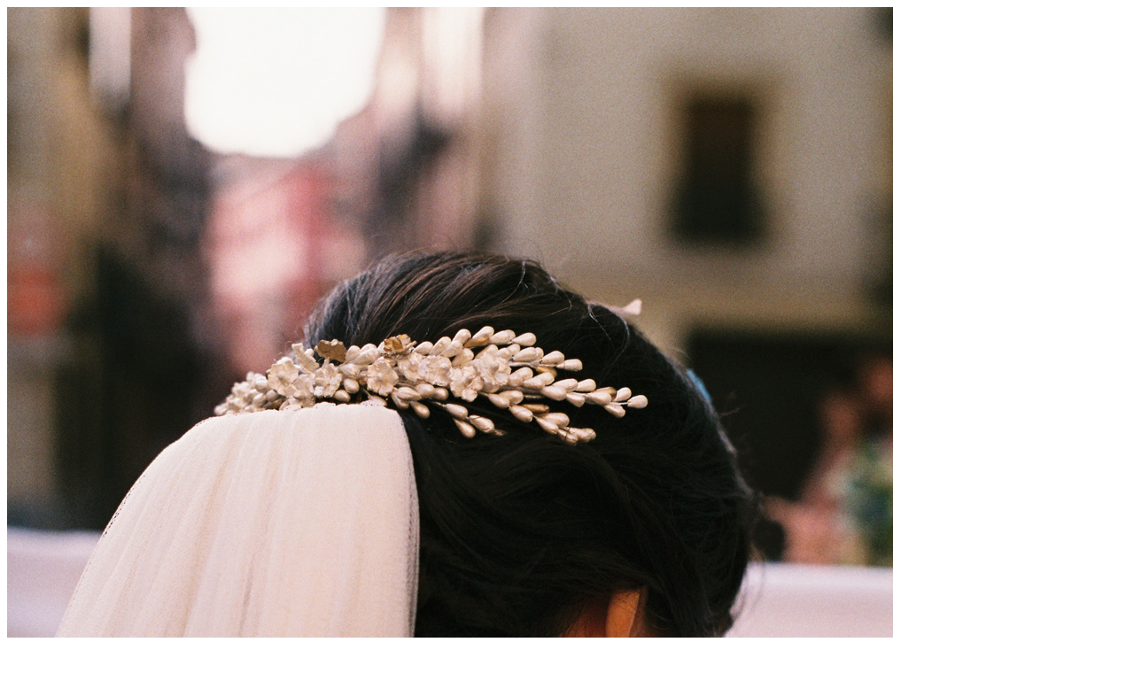

--- FILE ---
content_type: text/html; charset=UTF-8
request_url: https://www.louisastickelbruck.com/isabel1/
body_size: -86
content:
<img src="http://louisastickelbruck.com/wp-content/uploads/2016/09/Isabel1.jpg" alt="">